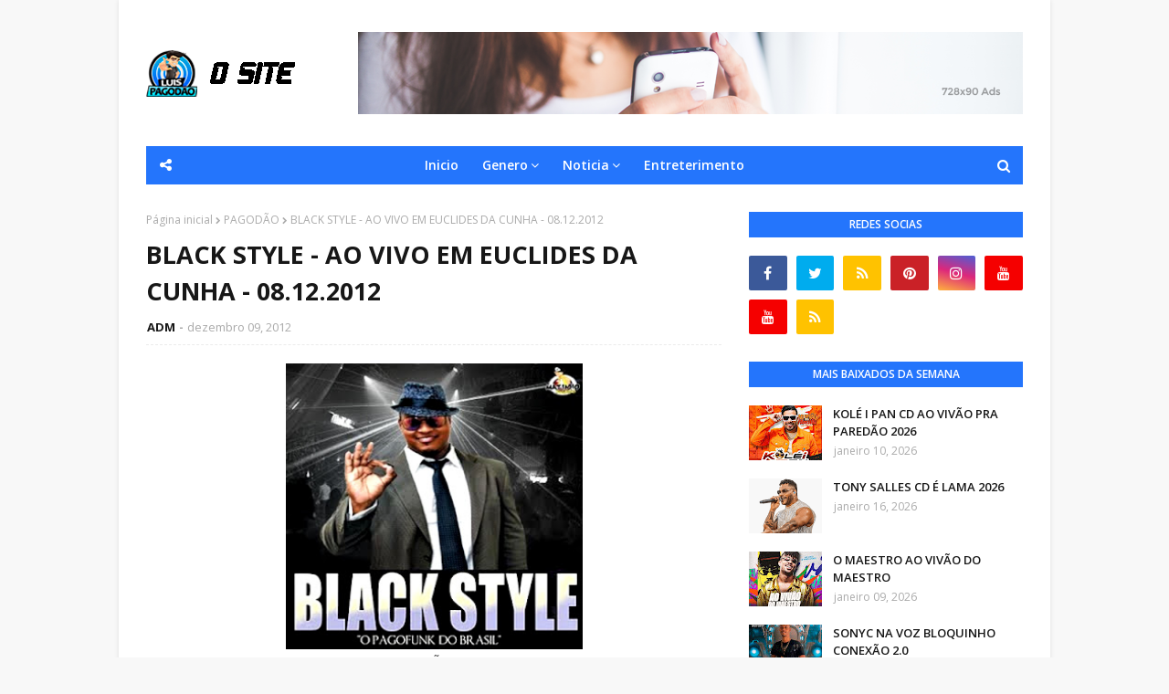

--- FILE ---
content_type: text/html; charset=UTF-8
request_url: https://www.luispagodao.net/b/stats?style=BLACK_TRANSPARENT&timeRange=ALL_TIME&token=APq4FmDJ3bbRS766BhbmJ6aNacsxpDGaYJlwbeZNtuD42NVbEgHTBkCoypMOUL210lDL13A7r4GtZynQaFO8wCC6_8dtrbBoGA
body_size: 48
content:
{"total":7326824,"sparklineOptions":{"backgroundColor":{"fillOpacity":0.1,"fill":"#000000"},"series":[{"areaOpacity":0.3,"color":"#202020"}]},"sparklineData":[[0,53],[1,35],[2,39],[3,37],[4,54],[5,40],[6,33],[7,39],[8,26],[9,20],[10,44],[11,37],[12,23],[13,72],[14,57],[15,100],[16,47],[17,27],[18,34],[19,45],[20,57],[21,55],[22,50],[23,29],[24,44],[25,47],[26,40],[27,44],[28,77],[29,74]],"nextTickMs":450000}